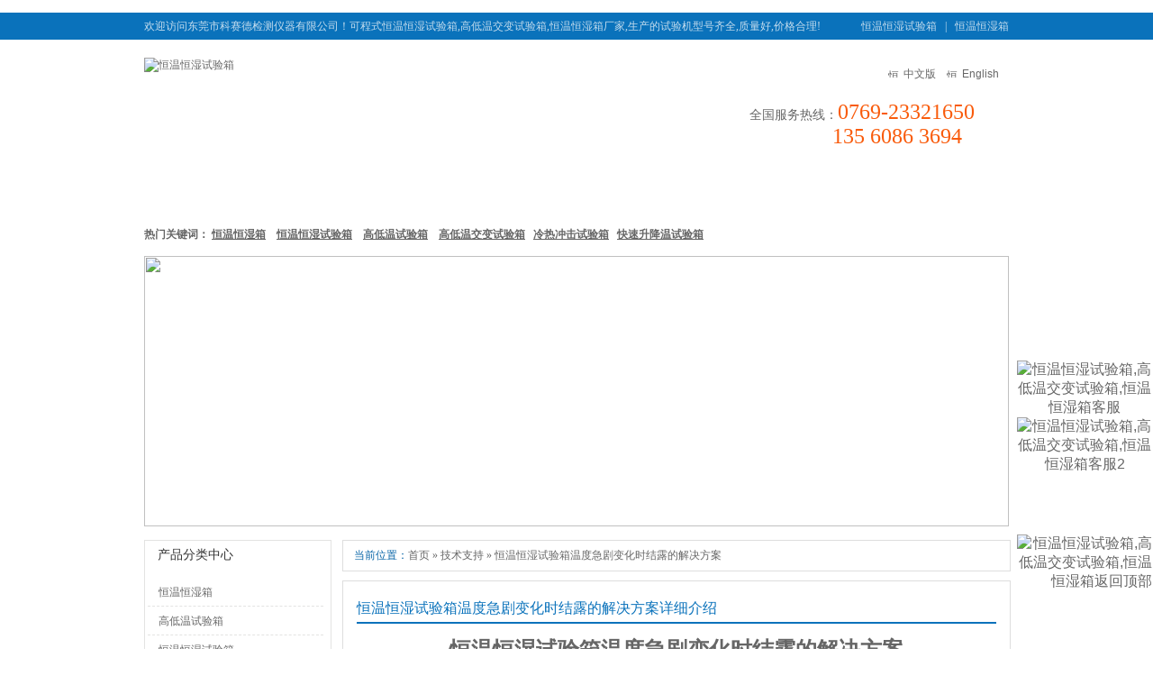

--- FILE ---
content_type: text/html; charset=UTF-8
request_url: https://www.dgksaide.com/jszc/1973.html
body_size: 9436
content:
﻿<!DOCTYPE html PUBLIC "-//W3C//DTD XHTML 1.0 Transitional//EN" "http://www.w3.org/TR/xhtml1/DTD/xhtml1-transitional.dtd">
<html xmlns="http://www.w3.org/1999/xhtml">

<HEAD>


<!-- This site is optimized with the Yoast SEO plugin v2.3.4 - https://yoast.com/wordpress/plugins/seo/ -->
<title>恒温恒湿试验箱温度急剧变化时结露的解决方案</title>
<meta name="description" content="恒温恒湿试验箱等温度试验中，产品凝露现象产生的原因是：环境温度升高时，由于热惯性，产品表面的温度低于环境温度，当湿热的环境空气遇到低于露点的产品表面时，水汽就会凝结在表面形成露滴，科赛德仪器工程师想跟大家讲讲恒温恒湿试验箱温度急剧变化时结露的解决方案。"/>
<meta name="keywords" content="恒温恒湿试验箱"/>
<link rel="canonical" href="https://www.dgksaide.com/jszc/1973.html" />
<meta property="og:locale" content="zh_CN" />
<meta property="og:type" content="article" />
<meta property="og:title" content="恒温恒湿试验箱温度急剧变化时结露的解决方案" />
<meta property="og:description" content="恒温恒湿试验箱等温度试验中，产品凝露现象产生的原因是：环境温度升高时，由于热惯性，产品表面的温度低于环境温度，当湿热的环境空气遇到低于露点的产品表面时，水汽就会凝结在表面形成露滴，科赛德仪器工程师想跟大家讲讲恒温恒湿试验箱温度急剧变化时结露的解决方案。" />
<meta property="og:url" content="https://www.dgksaide.com/jszc/1973.html" />
<meta property="og:site_name" content="东莞市科赛德检测仪器有限公司" />
<meta property="article:tag" content="可编程恒温恒湿试验箱" />
<meta property="article:tag" content="台式恒温恒湿试验箱" />
<meta property="article:tag" content="恒温恒湿试验机" />
<meta property="article:tag" content="恒温恒湿试验箱" />
<meta property="article:section" content="技术支持" />
<meta property="article:published_time" content="2020-05-13T17:49:49+00:00" />
<meta property="article:modified_time" content="2020-05-13T17:50:14+00:00" />
<meta property="og:updated_time" content="2020-05-13T17:50:14+00:00" />
<meta name="twitter:card" content="summary"/>
<meta name="twitter:description" content="恒温恒湿试验箱等温度试验中，产品凝露现象产生的原因是：环境温度升高时，由于热惯性，产品表面的温度低于环境温度，当湿热的环境空气遇到低于露点的产品表面时，水汽就会凝结在表面形成露滴，科赛德仪器工程师想跟大家讲讲恒温恒湿试验箱温度急剧变化时结露的解决方案。"/>
<meta name="twitter:title" content="恒温恒湿试验箱温度急剧变化时结露的解决方案"/>
<meta name="twitter:domain" content="东莞市科赛德检测仪器有限公司"/>
<!-- / Yoast SEO plugin. -->

<link rel='dns-prefetch' href='//s.w.org' />
		<script type="text/javascript">
			window._wpemojiSettings = {"baseUrl":"https:\/\/s.w.org\/images\/core\/emoji\/2\/72x72\/","ext":".png","svgUrl":"https:\/\/s.w.org\/images\/core\/emoji\/2\/svg\/","svgExt":".svg","source":{"concatemoji":"https:\/\/www.dgksaide.com\/wp-includes\/js\/wp-emoji-release.min.js?ver=4.6.29"}};
			!function(e,o,t){var a,n,r;function i(e){var t=o.createElement("script");t.src=e,t.type="text/javascript",o.getElementsByTagName("head")[0].appendChild(t)}for(r=Array("simple","flag","unicode8","diversity","unicode9"),t.supports={everything:!0,everythingExceptFlag:!0},n=0;n<r.length;n++)t.supports[r[n]]=function(e){var t,a,n=o.createElement("canvas"),r=n.getContext&&n.getContext("2d"),i=String.fromCharCode;if(!r||!r.fillText)return!1;switch(r.textBaseline="top",r.font="600 32px Arial",e){case"flag":return(r.fillText(i(55356,56806,55356,56826),0,0),n.toDataURL().length<3e3)?!1:(r.clearRect(0,0,n.width,n.height),r.fillText(i(55356,57331,65039,8205,55356,57096),0,0),a=n.toDataURL(),r.clearRect(0,0,n.width,n.height),r.fillText(i(55356,57331,55356,57096),0,0),a!==n.toDataURL());case"diversity":return r.fillText(i(55356,57221),0,0),a=(t=r.getImageData(16,16,1,1).data)[0]+","+t[1]+","+t[2]+","+t[3],r.fillText(i(55356,57221,55356,57343),0,0),a!=(t=r.getImageData(16,16,1,1).data)[0]+","+t[1]+","+t[2]+","+t[3];case"simple":return r.fillText(i(55357,56835),0,0),0!==r.getImageData(16,16,1,1).data[0];case"unicode8":return r.fillText(i(55356,57135),0,0),0!==r.getImageData(16,16,1,1).data[0];case"unicode9":return r.fillText(i(55358,56631),0,0),0!==r.getImageData(16,16,1,1).data[0]}return!1}(r[n]),t.supports.everything=t.supports.everything&&t.supports[r[n]],"flag"!==r[n]&&(t.supports.everythingExceptFlag=t.supports.everythingExceptFlag&&t.supports[r[n]]);t.supports.everythingExceptFlag=t.supports.everythingExceptFlag&&!t.supports.flag,t.DOMReady=!1,t.readyCallback=function(){t.DOMReady=!0},t.supports.everything||(a=function(){t.readyCallback()},o.addEventListener?(o.addEventListener("DOMContentLoaded",a,!1),e.addEventListener("load",a,!1)):(e.attachEvent("onload",a),o.attachEvent("onreadystatechange",function(){"complete"===o.readyState&&t.readyCallback()})),(a=t.source||{}).concatemoji?i(a.concatemoji):a.wpemoji&&a.twemoji&&(i(a.twemoji),i(a.wpemoji)))}(window,document,window._wpemojiSettings);
		</script>
		<style type="text/css">
img.wp-smiley,
img.emoji {
	display: inline !important;
	border: none !important;
	box-shadow: none !important;
	height: 1em !important;
	width: 1em !important;
	margin: 0 .07em !important;
	vertical-align: -0.1em !important;
	background: none !important;
	padding: 0 !important;
}
</style>
<link rel='stylesheet' id='wp-pagenavi-css'  href='https://www.dgksaide.com/wp-content/plugins/wp-pagenavi/pagenavi-css.css?ver=2.70' type='text/css' media='all' />
<link rel='https://api.w.org/' href='https://www.dgksaide.com/wp-json/' />
<meta name="generator" content="WordPress 4.6.29" />
<link rel="alternate" type="application/json+oembed" href="https://www.dgksaide.com/wp-json/oembed/1.0/embed?url=https%3A%2F%2Fwww.dgksaide.com%2Fjszc%2F1973.html" />
<link rel="alternate" type="text/xml+oembed" href="https://www.dgksaide.com/wp-json/oembed/1.0/embed?url=https%3A%2F%2Fwww.dgksaide.com%2Fjszc%2F1973.html&#038;format=xml" />

<META content="IE=11.0000" 

http-equiv="X-UA-Compatible"> 

<meta http-equiv="Content-Type" content="text/html; charset=UTF-8" />     <LINK 

href="https://www.dgksaide.com/wp-content/themes/dgksaide/style.css" rel="stylesheet" type="text/css">


<META name="GENERATOR" content="MSHTML 11.00.9600.18212">


</HEAD> 



<BODY id="mainbody" style="behavior: url(/Content/Back/Css/csshover.htc);" 

scroll-x="no">

<DIV class="head_bj">

<DIV class="head_zi"><SPAN><A 

href="https://www.dgksaide.com">恒温恒湿试验箱</A>&nbsp; &nbsp;| 

&nbsp;&nbsp;<A href="https://www.dgksaide.com">恒温恒湿箱</A>         </SPAN>        

欢迎访问东莞市科赛德检测仪器有限公司！可程式恒温恒湿试验箱,高低温交变试验箱,恒温恒湿箱厂家,生产的试验机型号齐全,质量好,价格合理!     </DIV></DIV>

<DIV class="top">

<DIV class="logo"><a href="https://www.dgksaide.com"><IMG alt="恒温恒湿试验箱" src="https://www.dgksaide.com/wp-content/themes/dgksaide/images/8ffbf5d2-7383-a4bd-569c-45b20dcdb4d3.jpg"></a>

</DIV>

<DIV class="top_right">

<DIV class="banben"><IMG alt="恒温恒湿试验箱中文版" width="14" height="10" src="https://www.dgksaide.com/wp-content/themes/dgksaide/images/d552326f-0b31-8080-0ac7-6a1fc4f15df2.jpg"> 

<A href="https://www.dgksaide.com" rel="nofollow">中文版</A>&nbsp;&nbsp;&nbsp; <IMG width="14" 

height="10" alt="恒温恒湿试验箱英文版" src="https://www.dgksaide.com/wp-content/themes/dgksaide/images/8d2b3241-0d24-2a96-7e29-b744392b4559.jpg"> <A href="https://www.dgksaide.com" 

target="_blank" rel="nofollow">English</A> 	</DIV>

<DIV class="rexian">全国服务热线：<SPAN>0769-23321650</SPAN> &nbsp;&nbsp;&nbsp;&nbsp;&nbsp;&nbsp;&nbsp;&nbsp;&nbsp;&nbsp;&nbsp;&nbsp;&nbsp;&nbsp;&nbsp;&nbsp;&nbsp;&nbsp;&nbsp;&nbsp;&nbsp;&nbsp;	<SPAN>135&nbsp;6086&nbsp;3694</SPAN> </DIV></DIV>

<DIV class="clear"></DIV></DIV>

<DIV class="nav">

<UL>

  <LI><A href="https://www.dgksaide.com">科赛德首页</A></LI>	 

  <LI><A href="https://www.dgksaide.com/hwhsx/">恒温恒湿箱<SPAN style="color: rgb(204, 51, 229);"></SPAN></A></LI>

  <LI><A href="https://www.dgksaide.com/hwhssyx/">恒温恒湿试验箱</A></LI>	 

  <LI><A href="https://www.dgksaide.com/gdwsyx/">高低温试验箱</A></LI>	

   

  <LI><A>产品中心</A>

  <UL class="erji">

    <LI><IMG width="5" height="5" src="https://www.dgksaide.com/wp-content/themes/dgksaide/images/jiahao_09.png"></LI>

    			 

    <LI><IMG width="5" height="5" src="https://www.dgksaide.com/wp-content/themes/dgksaide/images/jiahao_09.png"><A href="https://www.dgksaide.com/gdwsyx/">高低温试验箱</A></LI>

    			 

    <LI><IMG width="5" height="5" src="https://www.dgksaide.com/wp-content/themes/dgksaide/images/jiahao_09.png"><A href="https://www.dgksaide.com/hwhssyx/">恒温恒湿试验箱</A></LI>



    <LI><IMG width="5" height="5" src="https://www.dgksaide.com/wp-content/themes/dgksaide/images/jiahao_09.png"><A href="https://www.dgksaide.com/llsyj/">拉力试验机</A></LI>

    			 

    <LI><IMG width="5" height="5" src="https://www.dgksaide.com/wp-content/themes/dgksaide/images/jiahao_09.png"><A href="https://www.dgksaide.com/lrcjsyx/">冷热冲击试验箱</A></LI>



    <LI><IMG width="5" height="5" src="https://www.dgksaide.com/wp-content/themes/dgksaide/images/jiahao_09.png"><A href="https://www.dgksaide.com/gwlhsyx/">高温老化试验箱</A></LI>



    <LI><IMG width="5" height="5" src="https://www.dgksaide.com/wp-content/themes/dgksaide/images/jiahao_09.png"><A href="https://www.dgksaide.com/ywfssyx/">盐雾腐蚀试验箱</A></LI>

    			 

    <LI><IMG width="5" height="5" src="https://www.dgksaide.com/wp-content/themes/dgksaide/images/jiahao_09.png"><A href="https://www.dgksaide.com/zwxlhsyx/">紫外线老化试验箱</A></LI>



    <LI><IMG width="5" height="5" src="https://www.dgksaide.com/wp-content/themes/dgksaide/images/jiahao_09.png"><A href="https://www.dgksaide.com/kswbsyx/">快速温变试验箱</A></LI>
	
	
    <LI><IMG width="5" height="5" src="https://www.dgksaide.com/wp-content/themes/dgksaide/images/jiahao_09.png"><A href="https://www.dgksaide.com/lysyx/">淋雨试验箱</A></LI>



    <LI><IMG width="5" height="5" src="https://www.dgksaide.com/wp-content/themes/dgksaide/images/jiahao_09.png"><A href="https://www.dgksaide.com/cllxsysb/">材料力学试验设备</A></LI>

    			 

    <LI><IMG width="5" height="5" src="https://www.dgksaide.com/wp-content/themes/dgksaide/images/jiahao_09.png"><A href="https://www.dgksaide.com/mnhjsysb/">模拟环境试验设备</A></LI>

    			 

    <LI><IMG width="5" height="5" src="https://www.dgksaide.com/wp-content/themes/dgksaide/images/jiahao_09.png"><A href="https://www.dgksaide.com/dcaqjcsb/">电池安全检测设备</A></LI>

    			 

    <LI><IMG width="5" height="5" src="https://www.dgksaide.com/wp-content/themes/dgksaide/images/jiahao_09.png"><A href="https://www.dgksaide.com/bzzpjcsb/">包装纸品检测设备</A></LI>

    			 

    <LI><IMG width="5" height="5" src="https://www.dgksaide.com/wp-content/themes/dgksaide/images/jiahao_09.png"><A href="https://www.dgksaide.com/xjsljcsb/">橡胶塑料检测设备<SPAN 

    style="color: rgb(204, 51, 229);"></SPAN></A></LI>			 

    <LI><IMG width="5" height="5" src="https://www.dgksaide.com/wp-content/themes/dgksaide/images/jiahao_09.png"><A href="https://www.dgksaide.com/dxdljcsb/">电线电缆检测设备</A></LI>

    			 

    <LI><IMG width="5" height="5" src="https://www.dgksaide.com/wp-content/themes/dgksaide/images/jiahao_09.png"><A href="https://www.dgksaide.com/sjdqjcsb/">手机电器检测设备</A></LI>

	  </UL>

  <UL class="erji">

    <LI><IMG width="5" height="5" src="https://www.dgksaide.com/wp-content/themes/dgksaide/images/jiahao_09.png"><A href="https://www.dgksaide.com/hwhsx/">恒温恒湿箱</A></LI>

	  </UL></LI>	 
	 

  <LI><A href="https://www.dgksaide.com/xwzx/">新闻资讯</A>

  <UL class="erji">


    <LI><IMG width="5" height="5" src="https://www.dgksaide.com/wp-content/themes/dgksaide/images/jiahao_09.png"><A href="https://www.dgksaide.com/hydt/">行业动态</A></LI>  			 

	  </UL></LI>	 

  <LI><A href="https://www.dgksaide.com/jszc/">技术支持</A></LI>	 

    <LI><A href="https://www.dgksaide.com/gywm" rel="nofollow">关于我们</A>

  <UL class="erji">

    <LI><IMG width="5" height="5" src="https://www.dgksaide.com/wp-content/themes/dgksaide/images/jiahao_09.png"><A href="https://www.dgksaide.com/gywm" rel="nofollow">公司简介</A></LI>
    			 

    <LI><IMG width="5" height="5" src="https://www.dgksaide.com/wp-content/themes/dgksaide/images/jiahao_09.png"><A href="https://www.dgksaide.com/qywh" rel="nofollow">企业文化</A></LI>
    			 

    <LI><IMG width="5" height="5" src="https://www.dgksaide.com/wp-content/themes/dgksaide/images/jiahao_09.png"><A href="https://www.dgksaide.com/shfw" rel="nofollow">售后服务</A></LI>

	  </UL></LI>	

  <LI><A href="https://www.dgksaide.com/lxwm" rel="nofollow">联系我们</A></LI> 

</UL></DIV><DIV>    
<DIV class="sousuo_bao">
<DIV class="sousuo_zi">
<DIV class="ci"><STRONG>热门关键词：</STRONG>       <STRONG><U><A href="http://www.dgksaide.com/hwhsx/125.html" 

target="_blank">恒温恒湿箱</A></U></STRONG>&nbsp; &nbsp; <STRONG><U><A href="http://www.dgksaide.com/hwhssyx/131.html" 

target="_blank">恒温恒湿试验箱</A></U></STRONG>&nbsp;&nbsp;&nbsp; <STRONG><U><A href="http://www.dgksaide.com/gdwsyx/127.html" 

target="_blank">高低温试验箱</A></U></STRONG>&nbsp;&nbsp;&nbsp; <STRONG><U><A href="http://www.dgksaide.com/gdwsyx/134.html" 

target="_blank">高低温交变试验箱</A></U></STRONG> &nbsp;&nbsp;<STRONG><U><A href="http://www.dgksaide.com/lrcjsyx/45.html" 

target="_blank">冷热冲击试验箱</A></U></STRONG> &nbsp; <STRONG><U><A href="http://www.dgksaide.com/kswbsyx/136.html" 

target="_blank">快速升降温试验箱</A></U></STRONG> &nbsp;</DIV>
<DIV class="sousuo_kuai">
<script type="text/javascript">(function(){document.write(unescape('%3Cdiv id="bdcs"%3E%3C/div%3E'));var bdcs = document.createElement('script');bdcs.type = 'text/javascript';bdcs.async = true;bdcs.src = 'http://znsv.baidu.com/customer_search/api/js?sid=15025759553296337968' + '&plate_url=' + encodeURIComponent(window.location.href) + '&t=' + Math.ceil(new Date()/3600000);var s = document.getElementsByTagName('script')[0];s.parentNode.insertBefore(bdcs, s);})();</script>
</DIV>
</DIV>
<DIV class="clear"></DIV></DIV></DIV>
<DIV class="banner1"><IMG width="960" height="300" src="https://www.dgksaide.com/wp-content/themes/dgksaide/images/fd6d1a69-c6b0-8f39-6dbc-64899385b5c3.jpg"> 
    </DIV>
<DIV class="neirong">
﻿<DIV class="left">
<DIV class="lianxi">
<DIV class="lianxi_ti">产品分类中心                 </DIV>
<DIV class="pr_bian">
<UL>
    <LI><A href="https://www.dgksaide.com/hwhsx/">恒温恒湿箱</A></LI>



    <LI><A href="https://www.dgksaide.com/gdwsyx/">高低温试验箱</A></LI>

    			 

    <LI><A href="https://www.dgksaide.com/hwhssyx/">恒温恒湿试验箱</A></LI>



    <LI><A href="https://www.dgksaide.com/llsyj/">拉力试验机</A></LI>

    			 

    <LI><A href="https://www.dgksaide.com/lrcjsyx/">冷热冲击试验箱</A></LI>



    <LI><A href="https://www.dgksaide.com/gwlhsyx/">高温老化试验箱</A></LI>



    <LI><A href="https://www.dgksaide.com/ywfssyx/">盐雾腐蚀试验箱</A></LI>
	
	
    <LI><A href="https://www.dgksaide.com/zwxlhsyx/">紫外线老化试验箱</A></LI>
	
	
    <LI><A href="https://www.dgksaide.com/kswbsyx/">快速温变试验箱</A></LI>
	
	
    <LI><A href="https://www.dgksaide.com/lysyx/">淋雨试验箱</A></LI>

    			 

    <LI><A href="https://www.dgksaide.com/cllxsysb/">材料力学试验设备</A></LI>

    			 

    <LI><A href="https://www.dgksaide.com/mnhjsysb/">模拟环境试验设备</A></LI>

    			 

    <LI><A href="https://www.dgksaide.com/dcaqjcsb/">电池安全检测设备</A></LI>

    			 

    <LI><A href="https://www.dgksaide.com/bzzpjcsb/">包装纸品检测设备</A></LI>

    			 

    <LI><A href="https://www.dgksaide.com/xjsljcsb/">橡胶塑料检测设备</A></LI>			 



    <LI><A href="https://www.dgksaide.com/dxdljcsb/">电线电缆检测设备</A></LI>

    			 

    <LI><A href="https://www.dgksaide.com/sjdqjcsb/">手机电器检测设备</A></LI>

</UL></DIV></DIV>

<DIV class="lianxi">

<DIV class="lianxi_ti">                    联系我们                 </DIV>

<DIV class="lianxi_bian">

<DIV class="lianxi_zi"><IMG width="182" height="93" src="https://www.dgksaide.com/wp-content/themes/dgksaide/images/lianxi_tu2_03.jpg"><BR><STRONG>东莞市科赛德检测仪器有限公司</STRONG> <BR>联系人：朱经理<BR>手机：135&nbsp;6086&nbsp;3694<BR>QQ：1877841747<BR>服务热线：<STRONG><SPAN style="color: rgb(229, 51, 51);">0769-23321650</SPAN></STRONG><BR>联系人：许经理<BR>手机：135&nbsp;6088&nbsp;3017<BR>QQ：1507645519<BR>

地 址：广东省东莞市东城桑园工业区<BR><IMG width="182" height="182" src="https://www.dgksaide.com/wp-content/themes/dgksaide/images/ewm.png"> <BR><div style="text-align:center">扫一扫加微信（朱经理） </div>          

</DIV></DIV></DIV></DIV>

<DIV class="right">
<DIV class="weizhi"><SPAN>当前位置：</SPAN><a href="https://www.dgksaide.com">首页</a> &raquo;
<a href="https://www.dgksaide.com/jszc/">技术支持</a> &raquo; 恒温恒湿试验箱温度急剧变化时结露的解决方案</DIV>
<DIV class="you_bian">
<DIV class="xinxi">

<DIV class="xiangxi_bao">
<DIV class="xiangxi_xian">
<DIV class="prxiangxi_ti">恒温恒湿试验箱温度急剧变化时结露的解决方案详细介绍                   
          </DIV></DIV>
<DIV class="prxiangxi_neirong">
<H1 style="text-align: center;">恒温恒湿试验箱温度急剧变化时结露的解决方案</H1>
<p><a href="https://www.dgksaide.com/" target="_blank"><strong>恒温恒湿试验箱</strong></a>等温度试验中，产品凝露现象产生的原因是：环境温度升高时，由于热惯性，产品表面的温度低于环境温度，当湿热的环境空气遇到低于露点的产品表面时，水汽就会凝结在表面形成露滴，科赛德仪器工程师想跟大家讲讲恒温恒湿试验箱温度急剧变化时结露的解决方案。</p>
<p>在进行温度试验时，根据试验要求有温度急剧变化的情况。在这样的过程中热容量大的部位容易结露。假设某温湿度试验箱进行温度试验，需要在8分钟时间内使恒温恒湿试验箱内的温度从70°C变化到-50°C。<br />
试验条件如下:<br />
试验箱的内容积: 1m3<br />
温度范围: 70°C~-50°C<br />
温度上升时间: 8分钟<br />
温度下降时间: 8分钟<br />
外部空气条件: 25°C、 60%RH<br />
绝对水分量0.01 2kg比容积0.68m3/kg<br />
(1)采用低露点空气的必要性<br />
当恒温恒湿试验箱内的温度进行70°C&#8211;50°C的变化,试验箱内的空气会重复发生膨胀与收缩的现象。变化量与绝对温度成正比。</p>
<p>使温度从70°C下降到-50°C,如果没有外界空气的渗入，箱内的气压就将减小到646mmHg。为了使试验箱内经常保持1大气压(1.03Kg/cm abs),就要有外界空气的渗入，使试验箱内的气压从646mmHg增加到7 60mmHg。</p>
<p>因此，渗入了0.17m 25°C、60%的湿空气，所以箱内的水分也增加了。</p>
<p>由于温度的下降，使箱内的水分增加了3cc, 这使试验箱中处于0°C温度以下的蒸发器结霜。在-50°C的运行中,空气中的大部分水分都在蒸发器上结了霜，箱内空气的绝对湿度很小，也就是说箱内是干燥的。接着，试验箱如果作从50°C上升到70°C的运行，已结成霜的水分就要溶解而变成水蒸气。因此试验箱内空气中的绝对湿度就会上升。温度急剧上升时，试样与试验箱的内部结构材料由于热容不能跟随空气温度的上升而一起变化。因此，由于试验箱内空气温度及与试验箱的内部结构温差的加大,故容易产生结露。<br />
因此在防止试样结露时，为了防止外界空气的渗入，必须向箱内置换低露点空气。<br />
(2)低露点空气的置换<br />
降低箱内空气露点温度的方法有以下几种:将箱内空气置换成低露点空气将箱内空气置换成低露点的干燥氮气。<br />
a低露点空气<br />
可以通过超干燥空气装置制造低露点空气。干燥空气装置能够制造出露点非常低的空气(-40°C、-72*C)。 必须注意的事项是，压缩空气的用量必须是要使用的低露点空气的2倍。例如，要制造100NL/min的低露点空气,必须提供200NL/min的压缩空气。<br />
关于低露点空气的供应量，必须根据以下2点进行确定:<br />
1)为使箱内达到低露点的时间<br />
2)温度下降过程中要防止外界空气渗入<br />
通常，如果是内容积为1m的<strong>恒温恒湿试验箱</strong>，须提供和人员(可靠性主管设计师)的职责必须明确。</p>
 </DIV></DIV>

<FIELDSET><LEGEND>版权信息</LEGEND>转摘或复制<STRONG>恒温恒湿试验箱温度急剧变化时结露的解决方案</STRONG>请遵守"署名-非商业用途"版权协议，恒温恒湿试验箱温度急剧变化时结露的解决方案相关问题请咨询销售人员！ 
</FIELDSET> 

<DIV><STRONG>上一个： </STRONG><a href="https://www.dgksaide.com/dxdljcsb/1968.html" rel="prev">全自动插拔力试验机</a></DIV>
<DIV><STRONG>下一个： </STRONG><a href="https://www.dgksaide.com/xwzx/1976.html" rel="next">贺我司恒温恒湿试验箱进驻德瑞宝公司</a></DIV>

<DIV class="related_products">
<DIV class="related_products_ti">                    相关资讯                 </DIV>
<DIV class="pr_zixun">
<ul>

  <LI><SPAN>2022-07-30</SPAN><IMG width="10" height="5" src="https://www.dgksaide.com/wp-content/themes/dgksaide/images/sanjiao_03.jpg"><A title="沙尘试验箱基本的技术指标要求" 
href="https://www.dgksaide.com/jszc/2185.html" rel="bookmark" target=_blank>沙尘试验箱基本的技术指标要求</A> </LI>




  <LI><SPAN>2022-07-19</SPAN><IMG width="10" height="5" src="https://www.dgksaide.com/wp-content/themes/dgksaide/images/sanjiao_03.jpg"><A title="恒温恒湿试验箱恒温不了的原因" 
href="https://www.dgksaide.com/jszc/2182.html" rel="bookmark" target=_blank>恒温恒湿试验箱恒温不了的原因</A> </LI>




  <LI><SPAN>2022-07-13</SPAN><IMG width="10" height="5" src="https://www.dgksaide.com/wp-content/themes/dgksaide/images/sanjiao_03.jpg"><A title="恒温恒湿试验箱性能与快速温变试验箱性能的区别" 
href="https://www.dgksaide.com/jszc/2176.html" rel="bookmark" target=_blank>恒温恒湿试验箱性能与快速温变试验箱性能的区别</A> </LI>




  <LI><SPAN>2022-07-08</SPAN><IMG width="10" height="5" src="https://www.dgksaide.com/wp-content/themes/dgksaide/images/sanjiao_03.jpg"><A title="恒温恒湿试验箱基本原理及制冷功能" 
href="https://www.dgksaide.com/jszc/2170.html" rel="bookmark" target=_blank>恒温恒湿试验箱基本原理及制冷功能</A> </LI>




  <LI><SPAN>2021-04-01</SPAN><IMG width="10" height="5" src="https://www.dgksaide.com/wp-content/themes/dgksaide/images/sanjiao_03.jpg"><A title="恒温恒湿实验箱水管出现水垢要如何解决？" 
href="https://www.dgksaide.com/jszc/2161.html" rel="bookmark" target=_blank>恒温恒湿实验箱水管出现水垢要如何解决？</A> </LI>




  <LI><SPAN>2021-03-26</SPAN><IMG width="10" height="5" src="https://www.dgksaide.com/wp-content/themes/dgksaide/images/sanjiao_03.jpg"><A title="恒温恒湿试验箱的空气循环系统介绍" 
href="https://www.dgksaide.com/jszc/2157.html" rel="bookmark" target=_blank>恒温恒湿试验箱的空气循环系统介绍</A> </LI>



</ul>
<DIV class="clear"></DIV></DIV></DIV>
<DIV class="related_products">
<DIV class="related_products_ti">                    推荐文章                 </DIV>
<DIV class="pr_zixun">
<ul>
  <LI><SPAN>2022-08-09</SPAN><IMG width="10" height="5" src="https://www.dgksaide.com/wp-content/themes/dgksaide/images/sanjiao_03.jpg"><A title="怎样调整恒温恒湿试验箱的制冷量" 
href="https://www.dgksaide.com/cjwt/2190.html" rel="bookmark" target=_blank>怎样调整恒温恒湿试验箱的制冷量</A> </LI>

    <LI><SPAN>2022-08-08</SPAN><IMG width="10" height="5" src="https://www.dgksaide.com/wp-content/themes/dgksaide/images/sanjiao_03.jpg"><A title="恒温恒湿试验箱电磁阀发烫怎么解决" 
href="https://www.dgksaide.com/cjwt/2188.html" rel="bookmark" target=_blank>恒温恒湿试验箱电磁阀发烫怎么解决</A> </LI>

    <LI><SPAN>2022-07-30</SPAN><IMG width="10" height="5" src="https://www.dgksaide.com/wp-content/themes/dgksaide/images/sanjiao_03.jpg"><A title="沙尘试验箱基本的技术指标要求" 
href="https://www.dgksaide.com/jszc/2185.html" rel="bookmark" target=_blank>沙尘试验箱基本的技术指标要求</A> </LI>

    <LI><SPAN>2022-07-19</SPAN><IMG width="10" height="5" src="https://www.dgksaide.com/wp-content/themes/dgksaide/images/sanjiao_03.jpg"><A title="恒温恒湿试验箱恒温不了的原因" 
href="https://www.dgksaide.com/jszc/2182.html" rel="bookmark" target=_blank>恒温恒湿试验箱恒温不了的原因</A> </LI>

    <LI><SPAN>2022-07-18</SPAN><IMG width="10" height="5" src="https://www.dgksaide.com/wp-content/themes/dgksaide/images/sanjiao_03.jpg"><A title="恒温恒湿试验箱怎么可以节能" 
href="https://www.dgksaide.com/cjwt/2179.html" rel="bookmark" target=_blank>恒温恒湿试验箱怎么可以节能</A> </LI>

    <LI><SPAN>2022-07-13</SPAN><IMG width="10" height="5" src="https://www.dgksaide.com/wp-content/themes/dgksaide/images/sanjiao_03.jpg"><A title="恒温恒湿试验箱性能与快速温变试验箱性能的区别" 
href="https://www.dgksaide.com/jszc/2176.html" rel="bookmark" target=_blank>恒温恒湿试验箱性能与快速温变试验箱性能的区别</A> </LI>

  </ul>

<DIV class="clear"></DIV></DIV></DIV>
</DIV></DIV></DIV>
<DIV class="clear"></DIV></DIV>

<DIV class="shili">
<DIV class="shili_bao">
<DIV class="shili_ti">
供应产品                 </DIV>
<DIV class="shili_tu">
<UL>
  <LI><div class="thumbnail_t">
	</div>
<!-- 截图 -->
<div class="thumbnail">
<a href="https://www.dgksaide.com/xjsljcsb/2233.html" rel="bookmark" title="悬臂梁冲击试验机">
<img class="aimg" src="https://www.dgksaide.com/wp-content/uploads/2025/08/悬臂梁冲击试验机-450x450.jpg" width="196px" height="196px" alt="悬臂梁冲击试验机"/>
</a>
</div> 
          <A href="https://www.dgksaide.com/xjsljcsb/2233.html">            
  悬臂梁冲击试验机           </A></LI>
</UL>
  <UL>
  <LI><div class="thumbnail_t">
	</div>
<!-- 截图 -->
<div class="thumbnail">
<a href="https://www.dgksaide.com/mnhjsysb/2229.html" rel="bookmark" title="电池热失控试验机">
<img class="aimg" src="https://www.dgksaide.com/wp-content/uploads/2025/08/电池热失控试验机-450x450.jpg" width="196px" height="196px" alt="电池热失控试验机"/>
</a>
</div> 
          <A href="https://www.dgksaide.com/mnhjsysb/2229.html">            
  电池热失控试验机           </A></LI>
</UL>
  <UL>
  <LI><div class="thumbnail_t">
	</div>
<!-- 截图 -->
<div class="thumbnail">
<a href="https://www.dgksaide.com/mnhjsysb/2225.html" rel="bookmark" title="臭氧老化试验箱">
<img class="aimg" src="https://www.dgksaide.com/wp-content/uploads/2025/08/正面-1-304x450.jpg" width="196px" height="196px" alt="臭氧老化试验箱"/>
</a>
</div> 
          <A href="https://www.dgksaide.com/mnhjsysb/2225.html">            
  臭氧老化试验箱           </A></LI>
</UL>
  <UL>
  <LI><div class="thumbnail_t">
	</div>
<!-- 截图 -->
<div class="thumbnail">
<a href="https://www.dgksaide.com/ywfssyx/2222.html" rel="bookmark" title="盐雾腐蚀试验箱">
<img class="aimg" src="https://www.dgksaide.com/wp-content/uploads/2025/08/未标题-1-450x378.jpg" width="196px" height="196px" alt="盐雾腐蚀试验箱"/>
</a>
</div> 
          <A href="https://www.dgksaide.com/ywfssyx/2222.html">            
  盐雾腐蚀试验箱           </A></LI>
</UL>
  
</DIV></DIV></DIV>





 </DIV>
﻿<DIV class="bottom">
<DIV class="bottom_zi">
<DIV class="lianjie">
<DIV class="lianjie_ti"><IMG width="79" height="40" alt="恒温恒湿试验箱,高低温交变试验箱,恒温恒湿箱友情链接" src="https://www.dgksaide.com/wp-content/themes/dgksaide/images/lianjie_03.jpg">
  </DIV>
<DIV class="lianjie_zi"></DIV></DIV>
<DIV class="bottomzi_bao">
<DIV class="dibu_nav"><A 
href="https://www.dgksaide.com/gywm" rel="nofollow">关于科赛德</A>|<A 
href="https://www.dgksaide.com/hwhsx/">恒温恒湿箱</A>|<A 
href="https://www.dgksaide.com/hwhssyx/">恒温恒湿试验箱</A>|<A 
href="https://www.dgksaide.com/gdwsyx/">高低温试验箱</A>|<A 
href="https://www.dgksaide.com/hydt/">行业动态</A>|<A 
href="https://www.dgksaide.com/jszc/">技术支持</A>|<A 
href="https://www.dgksaide.com/xwzx/">新闻资讯</A>| 
<A href="https://www.dgksaide.com/lxwm" rel="nofollow">联系我们</A>&nbsp;    
</DIV>
 
<DIV class="banquan">东莞市科赛德检测仪器有限公司 <BR>备案号：<A href="https://beian.miit.gov.cn/" 
target="_blank" rel="nofollow">粤ICP备15063310号</A>&nbsp;<A href="https://www.dgksaide.com/sitemap.xml" 
target="_blank">网站地图</A> <BR>售前咨询：0769-23321650 服务热线：135-6086-3694 
<BR>地址：东莞市东城桑园工业区<BR><BR>


<DIV style="text-align: center;">
主营产品: <A title="恒温恒湿箱" 
href="https://www.dgksaide.com" 
target="_blank"><STRONG>恒温恒湿箱</STRONG></A> <A title="恒温恒湿试验箱" href="https://www.dgksaide.com" 
target="_blank"><STRONG>恒温恒湿试验箱</STRONG></A> <A title="高低温交变试验箱" href="https://www.dgksaide.com" 
target="_blank"><STRONG>高低温交变试验箱</STRONG></A> <A title="高低温试验箱" href="https://www.dgksaide.com" 
target="_blank"><STRONG>高低温试验箱</STRONG></A> 	欢迎来电咨询！
</DIV></DIV>
<IMG alt="恒温恒湿试验箱,高低温交变试验箱,恒温恒湿箱微信客服" src="https://www.dgksaide.com/wp-content/themes/dgksaide/images/ewm.jpg">
<DIV class="clear"></DIV></DIV></DIV></DIV>
<script type='text/javascript' src='https://www.dgksaide.com/wp-includes/js/wp-embed.min.js?ver=4.6.29'></script>





<SCRIPT src="https://www.dgksaide.com/wp-content/themes/dgksaide/js/jquery-1.4.1.min.js" type="text/javascript"></SCRIPT>

     

<SCRIPT src="https://www.dgksaide.com/wp-content/themes/dgksaide/js/Main.js" type="text/javascript"></SCRIPT>

   

<SCRIPT src="https://www.dgksaide.com/wp-content/themes/dgksaide/js/Banner.js" type="text/javascript"></SCRIPT>

     

<SCRIPT type="text/javascript">

        setTimeout(function () {

            $(function () {

                $("#KinSlideshow").KinSlideshow({

                    moveStyle: "right",

                    intervalTime: 8,

                    mouseEvent: "mouseover",

                    isHasTitleFont: false,

                    isHasTitleBar: false,

                    titleFont: { TitleFont_size: 14, TitleFont_color: "#fff" }

                });

            })

        }, 1);

        $(function () {

            $(".QieHuanInfos ul li a").each(function (index) {

                var TheIndex = index;

                $(this).mouseover(function () {

                    DoSelect_2(TheIndex);

                });

            });

            function DoSelect_2(CurrentIndex) {

                $(".QieHuanInfos ul li a").each(function (index) {

                    var $TheContentItemUL = $(".BottomInfo").get(index);

                    var $CurrentItem = $(".QieHuanInfos ul li a").get(index);



                    if (CurrentIndex == index) {

                        $($TheContentItemUL).show(1);

                        $($CurrentItem).addClass("xinwen_tiSelected").css("color", "#0a72bb");



                    } else {

                        $($TheContentItemUL).hide(1);

                        $($CurrentItem).removeClass("xinwen_tiSelected").css("color", "#666666");

                    }

                });

            }

            DoSelect_2(0);

        });

        Ins = false;

        $(document).ready(function () {

            function DY_scrolls(wrapers, prevs, nexts, imgs, speeds, ors) {

                var wrapers = $(wrapers);

                var prevs = $(prevs);

                var nexts = $(nexts);

                var imgs = $(imgs).find('ul');

                var ws = imgs.find('li').outerWidth(true);

                var ss = speeds;

                nexts.click(function () {

                    imgs.animate({ 'margin-left': -ws }, function () {

                        imgs.find('li').eq(0).appendTo(imgs);

                        imgs.css({ 'margin-left': 0 });

                    });

                });

                prevs.click(function () {

                    imgs.find('li:last').prependTo(imgs);

                    imgs.css({ 'margin-left': -ws });

                    imgs.animate({ 'margin-left': 0 });

                });

                ors = !Ins;

                if (ors == true) {

                    ads = setInterval(function () { nexts.click(); }, ss * 1000);

                    wrapers.hover(function () { clearInterval(ads); }, function () { ads = setInterval(function () { nexts.click(); }, ss * 1000); });



                }

            }

            DY_scrolls('.img-scrolls', '.prevs', '.nexts', '.img-lists', 2, true); // true为自动播放，不加此参数或false就默认不自动

        });

    </SCRIPT>
	<DIV id=divStayTopRight 

style="HEIGHT: 387px; WIDTH: 150px; BACKGROUND: url(https://www.dgksaide.com/wp-content/themes/dgksaide/images/qq.jpg) no-repeat center top; POSITION: absolute; Z-INDEX: 99991" 

name="divStayTopRight">

<TABLE cellSpacing=0 cellPadding=0 width=150 border=0>

  <TBODY>

  <TR>

    <TD height=180 align=right><A onclick=CloseQQ() 

      style="CURSOR: pointer; HEIGHT: 26px; WIDTH: 50px; DISPLAY: block; LINE-HEIGHT: 26px" 

      coords=91,16,12 shape=circle rel=nofollow>&nbsp;&nbsp;</A></TD></TR>

  <TR>

    <TD height=35 align=center><A 

      href="http://wpa.qq.com/msgrd?v=3&amp;site=科赛德仪器&amp;menu=yes&amp;uin=1877841747" 

      rel=nofollow target=_blank><IMG alt="恒温恒湿试验箱,高低温交变试验箱,恒温恒湿箱客服" 

src="https://www.dgksaide.com/wp-content/themes/dgksaide/images/qq1.jpg"></A></TD></TR>

  <TR>

    <TD height=35 align=center><A 

      href="http://wpa.qq.com/msgrd?v=3&amp;site=科赛德仪器&amp;menu=yes&amp;uin=1507645519" 

      rel=nofollow target=_blank><IMG alt="恒温恒湿试验箱,高低温交变试验箱,恒温恒湿箱客服2" 

src="https://www.dgksaide.com/wp-content/themes/dgksaide/images/qq1.jpg"></A></TD></TR>

  <TR>

    <TD height=67 align=right></TD></TR>

  <TR>

    <TD height=40 align=right><A href="https://www.dgksaide.com/#top" 

      rel=nofollow target=_self><IMG class=ding alt="恒温恒湿试验箱,高低温交变试验箱,恒温恒湿箱返回顶部"

      src="https://www.dgksaide.com/wp-content/themes/dgksaide/images/top.gif"></A></TD></TR></TBODY></TABLE></DIV>
	  <SCRIPT type=text/javascript src="https://www.dgksaide.com/wp-content/themes/dgksaide/js/qq.js"></SCRIPT>
<script>
var _hmt = _hmt || [];
(function() {
  var hm = document.createElement("script");
  hm.src = "https://hm.baidu.com/hm.js?425046d5fe0274299a8693735665c913";
  var s = document.getElementsByTagName("script")[0]; 
  s.parentNode.insertBefore(hm, s);
})();
</script>


<script>window._bd_share_config={"common":{"bdSnsKey":{},"bdText":"","bdMini":"2","bdMiniList":false,"bdPic":"","bdStyle":"0","bdSize":"16"},"slide":{"type":"slide","bdImg":"2","bdPos":"left","bdTop":"100"}};with(document)0[(getElementsByTagName('head')[0]||body).appendChild(createElement('script')).src='http://bdimg.share.baidu.com/static/api/js/share.js?v=89860593.js?cdnversion='+~(-new Date()/36e5)];</script>
	<!--禁止-->
<script type="text/Javascript">
<!--
document.oncontextmenu=function(e){return false;};
document.onselectstart=function(e){return false;};
//-->
</script>
<style>
body{
-moz-user-select:none;
}
</style>
<SCRIPT LANGUAGE=javascript><!--
if (top.location != self.location)top.location=self.location;
// --></SCRIPT>
<noscript><iframe src=*.html></iframe></noscript>
<!--自动提交-->
<script>
(function(){
    var bp = document.createElement('script');
    var curProtocol = window.location.protocol.split(':')[0];
    if (curProtocol === 'https') {
        bp.src = 'https://zz.bdstatic.com/linksubmit/push.js';
    }
    else {
        bp.src = 'http://push.zhanzhang.baidu.com/push.js';
    }
    var s = document.getElementsByTagName("script")[0];
    s.parentNode.insertBefore(bp, s);
})();
</script>
 </BODY></HTML>


--- FILE ---
content_type: text/css
request_url: https://www.dgksaide.com/wp-content/themes/dgksaide/style.css
body_size: 3623
content:
/*
Theme Name: ���º�ʪ��   
Theme URI: http://www.dgksaide.com
Description:���Ǻ��º�ʪ����ҵ����
Author: ���º�ʪ��
Author URI: http://www.dgksaide.com
Version: 1.0 
Tags: ���º�ʪ������,�ߵ��½���������,���º�ʪ��,���º�ʪ�䳧��
*/
body {
	margin: 0px; padding: 0px; color: rgb(102, 102, 102); font-family: Arial; font-size: 12px;
}
div {
	margin: 0px; padding: 0px; list-style-type: none;
}
li {
	margin: 0px; padding: 0px; list-style-type: none;
}
ul {
	margin: 0px; padding: 0px; list-style-type: none;
}
dl {
	margin: 0px; padding: 0px; list-style-type: none;
}
dt {
	margin: 0px; padding: 0px; list-style-type: none;
}
dd {
	margin: 0px; padding: 0px; list-style-type: none;
}
a {
	color: rgb(102, 102, 102); text-decoration: none;
}
a:hover {
	color: rgb(248, 93, 11);
}
img {
	border: currentColor; border-image: none;
}
.clear {
	clear: both;
}
.head_bj {
	width: 100%; height: 30px; background-color: rgb(10, 114, 187);
}
.head_zi {
	margin: 0px auto; width: 960px; color: rgb(197, 221, 238); line-height: 30px; font-family: "΢���ź�";
}
.head_zi span {
	float: right;
}
.head_zi a {
	color: rgb(197, 221, 238); text-decoration: none;
}
.head_zi a:hover {
	color: rgb(217, 215, 37);
}
.top {
	margin: 20px auto 0px; width: 960px;
}
.logo {
	float: left;
}
.top_right {
	width: 288px; margin-top: 10px; float: right;
}
.banben {
	width: 134px; float: right;
}
.rexian {
	width: 288px; font-family: "΢���ź�"; font-size: 14px; margin-top: 20px; float: right;
}
.rexian span {
	color: rgb(249, 91, 11); font-size: 24px;
}
.nav {
	width: 100%; height: 49px; font-family: "΢���ź�"; font-size: 14px; margin-top: 20px; background-image: url("images/nav_07.jpg");
}
.nav ul {
	margin: 0px auto; width: 960px;
}
.nav ul li {
	background-position: right; margin: 0px 6px 0px 0px; height: 49px; text-align: center; color: rgb(255, 255, 255); line-height: 48px; float: left; display: inline; position: relative; z-index: 9999; background-image: url("images/xian_07.jpg"); background-repeat: no-repeat;
}
.nav a {
	color: rgb(255, 255, 255); padding-right: 18px; padding-left: 15px; display: block;
}
.nav a:hover {
	height: 49px; color: rgb(255, 240, 0); background-image: url("images/xiaoguo_07.jpg");
}
.nav li:hover ul.erji {
	display: block;
}
.nav li ul {
	left: 0px; top: 49px; width: 210px; display: none; position: absolute; background-color: rgb(31, 137, 211);
}
.nav li ul li {
	width: 230px; height: 17px; text-align: left; line-height: 23px; padding-bottom: 15px; font-size: 11px; font-weight: normal; border-bottom-color: rgb(92, 160, 208); border-bottom-width: 1px; border-bottom-style: solid; float: left; position: relative; z-index: 9999; background-image: none; background-color: rgb(31, 137, 211);
}
.nav li ul li img {
	margin: 15px 10px 0px 17px; float: left;
}
.nav li ul li a {
	color: rgb(255, 255, 255); padding-top: 5px; padding-left: 15px; display: block;
}
.nav li ul li a:hover {
	height: 28px; color: rgb(201, 229, 248); background-image: none;
}
.bottom {
	width: 100%; height: 327px; clear: both; margin-top: 5px; background-color: rgb(5, 99, 166);
}
.bottom_zi {
	margin: 0px auto; width: 960px; color: rgb(213, 228, 238); padding-top: 35px; font-family: "΢���ź�";
}
.lianjie {
	width: 960px;
}
.lianjie_ti {
	width: 960px;
}
.lianjie_zi {
	width: 960px; line-height: 24px; padding-top: 10px;
}
.bottom_zi a {
	color: rgb(213, 228, 238); text-decoration: none;
}
.bottom_zi a:hover {
	color: rgb(217, 215, 37);
}
.bottomzi_bao {
	width: 960px; padding-top: 20px;
}
.dibu_nav {
	width: 550px; height: 20px; line-height: 1px; border-bottom-color: rgb(92, 153, 197); border-bottom-width: 1px; border-bottom-style: solid; float: left;
}
.banquan {
	width: 350px; line-height: 24px; float: right;
}
.erweima {
	left: 30px; width: 113px; height: 147px; bottom: 40px; display: inline; position: fixed;
}
.erweima a:hover {
	display: block; background-color: rgb(238, 238, 238);
}
/*banner��ʽ*/
.Main {
	margin: 0px auto; width: 100%; height: 403px; position: relative; min-width: 1000px;
}
.SrollBar {
	left: 0px; width: 100%; height: 70px; bottom: 160px; display: none; position: absolute;
}
.CenterDiv {
	margin: 0px auto; width: 100%; height: 70px;
}
.Display {
	width: 100%; height: 403px; overflow: hidden;
}
.Display li {
	width: 100%; height: 403px; display: none;
}
.InnerDiv {
	background-position: center; width: 100%; height: 403px; background-repeat: no-repeat;
}
.ToLeft {
	width: 42px; height: 70px; float: left; cursor: pointer; background-image: url("Images/01_08.png");
}
.ToLeft:hover {
	background-image: url("Images/02_08.png");
}
.ToRight {
	width: 42px; height: 70px; float: right; cursor: pointer; background-image: url("Images/01_10.png");
}
.ToRight:hover {
	background-image: url("Images/02_10.png");
}
.Main:hover .SrollBar {
	display: block;
}
/*index��ʽ*/
.banner {
	background: url("images/banner_02.jpg") center 0px; height: 421px; min-width: 1000px;
}
.sousuo_bao {
	margin: 5px auto 0px; width: 960px; height: 45px;
}
.sousuo_zi {
	margin: 0px auto; width: 960px; padding-top: 8px;
}
.ci {
	width: 720px; padding-top: 5px; float: left;
}
.sousuo_kuai {
	width: 240px; float: right;
}
.sousuo {
	width: 186px; height: 24px; float: left; background-image: url("images/sousuo_05.jpg");
}
.biaodan {
	margin: 3px 0px 0px 10px; border: currentColor; border-image: none; width: 170px; color: rgb(102, 102, 102);
}
.sousuo_anniu {
	float: right;
}
.xian {
	width: 100%; height: 20px; border-top-color: rgb(232, 232, 232); border-top-width: 1px; border-top-style: solid;
}
.yiqu {
	margin: 0px auto; width: 960px;
}
.fenlei {
	width: 226px; height: 590px; float: left; background-color: rgb(10, 114, 187);
}
.fenlei_ti {
	width: 226px; height: 50px; text-align: center; color: rgb(255, 255, 255); line-height: 35px; font-family: "΢���ź�"; font-size: 20px; background-image: url("images/fenlei_05.jpg");
}
.leibie {
	margin: 0px auto; width: 222px; height: 530px; font-family: "΢���ź�"; background-color: rgb(255, 255, 255);
}
.leibie ul {
	margin: 0px auto; width: 205px; padding-top: 10px;
}
.leibie ul li {
	width: 205px; line-height: 30px;
}
.leibie ul li img {
	margin: 10px 10px 0px 0px; float: left;
}
.chanping {
	width: 718px; float: right;
}
.pr_ti {
	width: 718px; height: 31px; text-indent: 1em; font-family: "΢���ź�"; font-size: 14px; background-image: url("images/pr_ti_05.jpg");
}
.more {
	margin: 8px 20px 0px 0px; width: 70px; float: right;
}
.pr_tu {
	width: 718px; overflow: hidden;
}
.pr_tu ul {
	width: 750px;
}
.pr_tu li {
	margin: 15px 11px 30px 0px; width: 232px; height: 214px; font-family: "΢���ź�"; float: left; background-image: url("images/pr_bj_05.jpg");
}
.aimg {
	padding: 9px 0px 0px 7px; float: left;
}
.mingcheng {
	width: 232px; text-align: center; padding-top: 15px; font-size: 13px; float: left;
}
.jianzheng {
	margin: 30px auto 0px; width: 960px;
}
.jianzheng_ti {
	width: 960px; height: 40px; border-top-color: rgb(76, 152, 205); border-bottom-color: rgb(76, 152, 205); border-top-width: 1px; border-bottom-width: 1px; border-top-style: solid; border-bottom-style: solid;
}
.jianzheng_zi {
	margin: 0px auto; width: 228px; height: 40px; text-align: center; color: rgb(255, 255, 255); line-height: 40px; font-family: "΢���ź�"; font-size: 20px; background-color: rgb(10, 114, 187);
}
.jianzhen_tu {
	width: 960px; height: 190px; overflow: hidden; font-family: "΢���ź�"; margin-top: 20px;
}
.jianzheng_bao {
	width: 1000px;
}
.jianzhen_tu dl {
	width: 444px; height: 190px; margin-right: 55px; float: left;
}
.jianzhen_tu dt {
	float: left;
}
.jianzhen_tu dd {
	width: 230px; line-height: 22px; float: right;
}
.xiangqing {
	width: 91px; margin-top: 10px;
}
.jianzhen_tu span {
	color: rgb(84, 84, 84); font-size: 14px;
}
.guanggao {
	width: 100%; height: 136px; margin-top: 30px; background-color: rgb(10, 114, 187);
}
.guanggao_zi {
	margin: 0px auto; width: 960px; color: rgb(255, 255, 255); font-family: "΢���ź�";
}
.guanggao_zuozi {
	width: 520px; text-align: right; padding-top: 37px; font-size: 14px; float: left;
}
.guanggao_zuozi span {
	line-height: 35px; font-family: "��ͨ��־ר������"; font-size: 24px;
}
.guanggao_youzi {
	width: 357px; text-align: left; padding-top: 30px; font-size: 14px; float: right;
}
.guanggao_youzi span {
	font-size: 24px;
}
.zixun {
	border: 1px solid rgb(255, 255, 255); border-image: none; width: 98px; height: 27px; text-align: center; line-height: 27px;
}
.zixun a {
	color: rgb(255, 255, 255);
}
.youshi {
	font-family: "΢���ź�"; margin-top: 30px;
}
.youshi_ti {
	background: url("images/youshi_ti_02.jpg") center 0px; height: 86px; min-width: 1000px;
}
.youshi_01bj {
	margin: 0px auto; width: 960px; height: 427px; background-image: url("images/youshi1_bj_03.jpg");
}
.youshi_no1 {
	padding: 60px 0px 0px 83px; width: 465px;
}
.youshi_no1ti {
	width: 333px; font-size: 18px; margin-left: 70px;
}
.youshi_no1ti span {
	color: rgb(10, 114, 187); font-size: 24px;
}
.youshi_no1zi {
	width: 465px; line-height: 24px; padding-top: 47px; font-size: 13px;
}
.youshi_no1zi span {
	color: rgb(10, 114, 187);
}
.youshi_no2bj {
	margin: 0px auto; width: 960px; height: 535px; background-image: url("images/youshi2_bj_03.jpg");
}
.youshi_no2 {
	width: 490px; float: right;
}
.youshi_no2ti {
	padding: 22px 0px 0px 80px; width: 410px; font-size: 18px;
}
.youshi_no2ti span {
	color: rgb(10, 114, 187); font-size: 24px;
}
.youshi_no2zi {
	width: 410px; line-height: 24px; padding-top: 26px; font-size: 13px;
}
.youshi_no2zi span {
	color: rgb(10, 114, 187);
}
.youshi_no3ti {
	padding: 42px 0px 0px 80px; width: 400px; font-size: 18px;
}
.youshi_no3ti span {
	color: rgb(10, 114, 187); font-size: 24px;
}
.youshi_no3zi {
	width: 400px; line-height: 24px; padding-top: 15px; font-size: 13px;
}
.erqu_bj {
	width: 100%; height: 1000px; background-color: rgb(246, 246, 246);
}
.erqu_bao {
	margin: 0px auto 20px; width: 960px; padding-top: 3px;
}
.zuobian_bj {
	width: 430px; height: 647px; float: left; background-color: rgb(255, 255, 255);
}
.fuwu {
	margin: 0px auto; width: 330px;
}
.fuwu_ti {
	width: 255px; margin-top: 37px;
}
.fuwu_tu {
	margin-top: 18px;
}
.shouhou {
	width: 255px; margin-top: 20px;
}
.shouhou_ti {
	width: 255px; color: rgb(26, 123, 192); font-family: "΢���ź�"; font-size: 18px;
}
.shouhou_zi {
	width: 255px; line-height: 22px; font-family: "΢���ź�"; margin-top: 10px;
}
.xiangxi_anniu {
	margin-top: 20px;
}
.you_bj {
	width: 509px; height: 647px; float: right;
}
.jianjie_bj {
	width: 509px; height: 369px; background-color: rgb(255, 255, 255);
}
.jianjie_bao {
	margin: 0px auto; width: 470px; padding-top: 35px; font-family: "΢���ź�";
}
.jianjie_ti {
	width: 470px; text-indent: 0.5em; font-size: 30px; border-left-color: rgb(204, 204, 204); border-left-width: 2px; border-left-style: solid;
}
.jianjie_ti span {
	font-size: 14px;
}
.jianjie_zi {
	width: 470px; line-height: 25px; margin-top: 15px;
}
.jianjie_zi a {
	color: rgb(10, 114, 187); text-decoration: none;
}
.jianjie_zi a:hover {
	color: rgb(248, 93, 11);
}
.rongyu_bj {
	width: 509px; height: 264px; margin-top: 14px; background-color: rgb(255, 255, 255);
}
.rongyu_bao {
	margin: 0px auto; width: 470px; padding-top: 30px; font-family: "΢���ź�";
}
.rongyu_ti {
	width: 470px; color: rgb(10, 114, 187); text-indent: 0.5em; font-size: 16px; border-left-color: rgb(10, 114, 187); border-left-width: 2px; border-left-style: solid;
}
.rongyu_tu {
	width: 470px; height: 193px; overflow: hidden; margin-top: 2px;
}
.rongyu_tu ul {
	width: 520px;
}
.rongyu_tu li {
	width: 190px; text-align: center; margin-right: 60px; float: left;
}
.rongyu_tu img {
	margin-bottom: 10px;
}
.shili {
	margin: 0px auto; width: 960px; height: 280px; background-color: rgb(255, 255, 255);
}
.shili_bao {
	margin: 0px auto; width: 910px; padding-top: 10px; font-family: "΢���ź�";
}
.shili_ti {
	width: 910px; text-indent: 0.5em; font-size: 16px; border-left-color: rgb(204, 204, 204); border-left-width: 2px; border-left-style: solid;
}
.shili_tu {
	width: 910px; height: 230px; overflow: hidden; margin-top: 15px;
}
.shili_tu ul {
	width: 1000px;
}
.shili_tu li {
	width: 191px; height: 198px; text-align: center; margin-right: 44px; float: left;
}
.aimg2 {
	padding: 2px; border: 1px solid rgb(221, 221, 221); border-image: none; margin-bottom: 10px; display: block;
}
.sanqu {
	margin: 5px auto 0px; width: 960px; height: 410px; font-family: "΢���ź�";
}
.zixun2 {
	width: 544px; float: left;
}
.zixun_ti {
	width: 544px; height: 28px; background-image: url("images/zixun_ti_08.jpg");
}
.xinwen_tibao {
	margin: 0px auto; width: 538px;
}
.xinwen_ti2 {
	width: 325px; font-family: "΢���ź�"; margin-left: 20px; float: left;
}
.xinwen_ti2 li {
	width: 100px; line-height: 20px; font-size: 16px; float: left;
}
.xinwen_ti2 a {
	color: rgb(102, 102, 102); text-decoration: none;
}
.xinwen_ti2 a:hover {
	color: rgb(10, 114, 187);
}
.more2 {
	margin: 5px 10px 0px 0px; float: right;
}
.toutiao {
	margin: 10px auto 0px; width: 544px;
}
.toutiao dt {
	width: 226px; height: 179px; float: left; background-image: url("images/xinwen_tu_08.jpg");
}
.toutiao dt img {
	margin: 8px;
}
.toutiao dd {
	width: 300px; height: 175px; line-height: 22px; overflow: hidden; float: right;
}
.toutiao a {
	color: rgb(102, 102, 102); font-weight: bold; text-decoration: none;
}
.toutiao a:hover {
	color: rgb(10, 114, 187);
}
.xinwen_zi {
	margin: 10px auto 0px; width: 544px; height: 220px; overflow: hidden;
}
.xinwen_zi li {
	width: 544px; line-height: 35px; border-bottom-color: rgb(204, 204, 204); border-bottom-width: 1px; border-bottom-style: dashed;
}
.xinwen_zi li span {
	float: right;
}
.xinwen_zi li img {
	margin: 10px 10px 0px 0px; float: left;
}
.faq {
	width: 368px; float: right;
}
.faq_ti {
	width: 368px; height: 28px; color: rgb(10, 114, 187); text-indent: 1em; font-family: "΢���ź�"; font-size: 16px; background-image: url("images/zixun_ti_08.jpg");
}
.faq_zi {
	width: 368px; height: 420px; overflow: hidden;
}
.faq_zi dl {
	width: 368px; height: 55px; margin-top: 20px;
}
.faq_zi dl dt {
	background: url("images/faq_09.jpg") no-repeat 5px 0px; width: 368px; height: 20px; text-indent: 3em; font-size: 14px;
}
.faq_zi dl dd {
	background: url("images/faq_12.jpg") no-repeat 5px 0px; width: 368px; height: 40px; color: rgb(102, 102, 102); line-height: 22px; text-indent: 3em; overflow: hidden; margin-top: 10px;
}
.faq_zi a {
	color: rgb(10, 114, 187); font-weight: bold; text-decoration: none;
}
.faq_zi a:hover {
	color: rgb(251, 87, 11);
}
/*About��ʽ*/
.banner1 {
	margin: 0px auto; width: 960px;
}
.neirong {
	margin: 15px auto; width: 960px; font-family: "΢���ź�";
}
.left {
	width: 206px; float: left;
}
.lianxi {
	border: 1px solid rgb(227, 227, 226); border-image: none; width: 206px; margin-bottom: 10px;
}
.lianxi_ti {
	width: 206px; height: 32px; color: rgb(51, 51, 51); line-height: 32px; text-indent: 1em; font-size: 14px; background-image: url("images/kuai_09.jpg");
}
.lianxi_bian {
	width: 200px; border-top-color: currentColor; border-top-width: medium; border-top-style: none;
}
.lianxi_bian ul {
	margin: 0px auto 10px; width: 195px; padding-top: 10px;
}
.lianxi_bian ul li {
	background: url("images/sanjiao2_03.jpg") no-repeat 15px 14px; width: 195px; line-height: 30px; text-indent: 2em; margin-bottom: 1px; border-bottom-color: rgb(227, 227, 226); border-bottom-width: 1px; border-bottom-style: dashed;
}
.pr_bian {
	width: 200px; border-top-color: currentColor; border-top-width: medium; border-top-style: none;
}
.pr_bian ul {
	margin: 0px auto 10px; width: 195px; padding-top: 10px;
}
.pr_bian ul li {
	background: url("images/sanjiao2_03.jpg") no-repeat 2px 14px; width: 195px; line-height: 30px; text-indent: 1em; margin-bottom: 1px; border-bottom-color: rgb(227, 227, 226); border-bottom-width: 1px; border-bottom-style: dashed;
}
.lianxi_zi {
	margin: 0px auto; width: 190px; line-height: 22px; padding-top: 10px;
}
.lianxi_zi img {
	margin-bottom: 10px;
}
.right {
	width: 740px; float: right;
}
.weizhi {
	border: 1px solid rgb(222, 222, 222); border-image: none; width: 740px; height: 33px; line-height: 33px; text-indent: 1em;
}
.weizhi span {
	color: rgb(5, 99, 166);
}
.you_bian {
	border: 1px solid rgb(222, 222, 222); border-image: none; width: 740px; margin-top: 10px; background-color: rgb(255, 255, 255);
}
.xinxi {
	margin: 0px auto; width: 710px; line-height: 26px; padding-top: 2px;
}
.p {
	
	text-indent: 2em;

}

.xiangxi_bao {
	width: 710px; margin-top: 15px;
}
.xiangxi_bao p {
	
	text-indent: 2em;

}

.xiangxi_xian {
	height: 30px; background-image: url("images/xiang_02.jpg");
}
.prxiangxi_ti {
	margin: 0px auto; width: 710px; height: 28px; text-align: left; color: rgb(10, 114, 187); font-family: "΢���ź�"; font-size: 16px; border-bottom-color: rgb(10, 114, 187); border-bottom-width: 2px; border-bottom-style: solid;
}
.related_products4 {
	border: 1px solid rgb(213, 213, 213); border-image: none; width: 710px; margin-top: 20px; margin-bottom: 20px;
}
.related_products_ti4 {
	width: 710px; height: 25px; line-height: 25px; text-indent: 1em; font-weight: bold; border-bottom-color: rgb(213, 213, 213); border-bottom-width: 1px; border-bottom-style: solid; background-color: rgb(250, 250, 250);
}
.related_products_tu4 {
	margin: 0px auto; width: 700px; overflow: hidden;
}
.related_products_tu4 ul {
	width: 800px;
}
.related_products_tu4 ul li {
	margin: 20px 38px 0px 0px; width: 206px; height: 225px; text-align: center; line-height: 18px; font-size: 12px; float: left; display: inline;
}
.related_products_tu4 ul li img {
	padding: 2px; border: 1px solid rgb(204, 204, 204); border-image: none; margin-bottom: 5px; background-color: rgb(255, 255, 255);
}
.pr_zixun {
	margin: 0px auto; width: 685px; overflow: hidden; font-size: 12px;
}
.pr_zixun ul {
	width: 700px;
}
.pr_zixun li {
	width: 320px; height: 30px; line-height: 30px; overflow: hidden; margin-right: 20px; float: left;
}
.pr_zixun span {
	float: right;
}
.pr_zixun li img {
	margin: 13px 10px 0px 0px; float: left;
}
.related_products {
	margin: 15px auto; border: 1px solid rgb(213, 213, 213); border-image: none; width: 710px;
}
.related_products_ti {
	width: 710px; height: 25px; line-height: 25px; text-indent: 1em; font-weight: bold; border-bottom-color: rgb(213, 213, 213); border-bottom-width: 1px; border-bottom-style: solid; background-color: rgb(250, 250, 250);
}
.news {
	width: 710px;
}
.news li {
	width: 710px; height: 55px; margin-bottom: 15px; border-bottom-color: rgb(204, 204, 204); border-bottom-width: 1px; border-bottom-style: dashed;
}
.new_miaosu {
	width: 706px; height: 45px; line-height: 22px; overflow: hidden; font-size: 12px; margin-left: 14px;
}
.news a {
	color: rgb(54, 54, 54); font-weight: bold; text-decoration: none;
}
.news a:hover {
	color: rgb(217, 22, 7); text-decoration: underline;
}
.news li span {
	color: rgb(102, 102, 102); font-size: 12px; font-weight: normal; margin-left: 100px;
}
.news li img {
	margin: 12px 5px 0px 0px; float: left;
}

--- FILE ---
content_type: application/javascript
request_url: https://www.dgksaide.com/wp-content/themes/dgksaide/js/Main.js
body_size: 1463
content:
var CurrentPage;
var ListValue;
var numList;
function GetUrlLastValue() {
    var FullUrl = window.location.href;
    var ListLocation = FullUrl.indexOf("List") + 4;
    var LeftString = FullUrl.substring(ListLocation);
    var reg = /[0-9][0-9]*/g;
    numList = LeftString.match(reg);
    if (numList != null) {
        if (numList.length == 2) {
            CurrentPage = parseInt(numList[1]);
        } else {
            CurrentPage = 0;
        }
        ListValue = numList[0];
    }
}
function SubmitMessage() {
    $("#SubmitButton").click(function () {
        if ($("#EmailTxt").val() == "") {
            alert("请输入您的邮箱");
        } else if ($("#Contents").val() == "") {
            alert("请输入留言内容");
        } else {
            $.post("/Interactive/AddMessage", {
                "Email": $("#EmailTxt").val(),
                "QuestionType": $("#ItemTypeTxt").val(),
                "Contents": $("#Contents").val()
            }, function (M) {
                if (M == "True") {
                    alert("提交成功，请等待管理员审核");
                    $("#EmailTxt").val("");
                    $("#Contents").val("");
                } else {
                    alert("提交失败，请重新提交");
                }
            });
        }
    });
}
function ShowProductInit() {
    $("#ContentList a").click(function () {
        var MovieSource = "";
        $.post("/Product/GetSingleProduct", {
            "ID": $(this).attr("index")
        }, function (M) {
            $("#PM_Img").attr("src", M.ImgAddress);
            $("#ProName").html(M.Name);
            MovieSource = M.Attribute_1;
            $("#ProContent").html(M.Contents);
            if (MovieSource != "") {
                var DMovie = "<object classid='clsid:D27CDB6E-AE6D-11cf-96B8-444553540000' width='280' height='320'><param name='movie' value='" + MovieSource + "' /><param name='quality' value='high' /><param name='wmode' value='transparent' /><embed height='320' width='280'  src='" + MovieSource + "' type='application/x-shockwave-flash'></embed></object>";
                $("#3DStyle").html(DMovie);
            } else {
                $("#3DStyle").html("暂无3D效果展示");
            }
            var content2 = $("#Dialog").html();
            TINY.box.show(content2, 0, 0, 0, 1)
        });
    });
}

function GoSearch() {
    $(function () {
        $("#search").click(function () {
            var Keywords = $.trim($("#keywords").val());
            if (Keywords == "") {
                alert("请输入关键词");
            } else {
                window.location.href = "/Product/Search/ss/" + Keywords + "/0.html";
            }
        });
    });
}
function ProClassMenuInit() {
    $(function () {
        //        $(".First").each(function (index) {
        //            $("#Father_" + index).click(function () {
        //                $("#Child_" + index).toggle(1);
        //            });
        //        });
        $("#ProClassUL a").each(function () {
            var FullUrl = window.location.href;
            if (FullUrl.indexOf($(this).attr("href")) != -1) {
                $(this).addClass("Selected");
                $(this).css("color", "#fff");
            }
        });
    });

}

GetUrlLastValue();
GoSearch();
ProClassMenuInit();
$(function () {
    var userAgent = navigator.userAgent.toLowerCase();
    var browserId = userAgent.match(/(firefox|chrome|safari|opera|msie)/)[1];
    var browserVersion = (userAgent.match(new RegExp('.+(?:version)[\/: ]([\\d.]+)')) || userAgent.match(new RegExp('(?:' + browserId + ')[\/: ]([\\d.]+)')) || [0, '0'])[1];
    isIe6 = (browserId + browserVersion == "msie6.0");
    if (isIe6) {
        //$("#adds").hide(1);
    }

})

--- FILE ---
content_type: application/javascript
request_url: https://www.dgksaide.com/wp-content/themes/dgksaide/js/qq.js
body_size: 563
content:
function CloseQQ()
{
divStayTopRight.style.display="none";
return true; 
}
//Enter "frombottom" or "fromtop"
var verticalpos="frombottom"
//if (!document.layers)
//document.write('</div>')
function JSFX_FloatTopDiv()
{
	var startX =1,
	startY = 500;
	var ns = (navigator.appName.indexOf("Netscape") != -1);
	var d = document;
	function ml(id)
	{
		var el=d.getElementById?d.getElementById(id):d.all?d.all[id]:d.layers[id];
		if(d.layers)el.style=el;
		el.sP=function(x,y){this.style.right=x+"px";this.style.top=y+"px";};
		el.x = startX;
		if (verticalpos=="fromtop")
		el.y = startY;
		else{
		el.y = ns ? pageYOffset + innerHeight : document.documentElement
.scrollTop + document.documentElement
.clientHeight;
		el.y -= startY;
		}
		return el;
	}
	window.stayTopRight=function()
	{
		if (verticalpos=="fromtop"){
		var pY = ns ? pageYOffset : document.documentElement
.scrollTop;
		ftlObj.y += (pY + startY - ftlObj.y)/8;
		}
		else{
		var pY = ns ? pageYOffset + innerHeight : document.documentElement
.scrollTop + document.documentElement
.clientHeight;
		ftlObj.y += (pY - startY - ftlObj.y)/8;
		}
		ftlObj.sP(ftlObj.x, ftlObj.y);
		setTimeout("stayTopRight()", 10);
	}
	ftlObj = ml("divStayTopRight");
	stayTopRight();
}
JSFX_FloatTopDiv();
 



--- FILE ---
content_type: application/javascript
request_url: https://www.dgksaide.com/wp-content/themes/dgksaide/js/Banner.js
body_size: 721
content:

$(function () {
    ImgsCounter = 0;
    AllLength = $(".Display li").length;
    if (AllLength > 0) {
        $(".Display li").first().show(1);
    }
    $(".Display li").each(function () {
        var TheImg = $(this).children().first();
        var ChangeToDiv = "<a href='" + $(TheImg).attr("Link") + "' title='" + $(TheImg).attr("title") + "'><div style='background-image:url(" + $(TheImg).attr("src") + ")' class='InnerDiv'></div></a>";
        $(this).html(ChangeToDiv);
    });
    setInterval(changeBanner, 5000);
    $(".ToLeft").click(function () {
        if (ImgsCounter > 0) {
            ImgsCounter = ImgsCounter - 2;
        } else {
            ImgsCounter = AllLength - 2;
        }
        changeBanner();
    });
    $(".ToRight").click(function () {
        changeBanner();
    });

});
function changeBanner() {
    $(".Display li").each(function () {
        $(this).fadeOut(1);
    });
    if (ImgsCounter < AllLength - 1) {
        ImgsCounter++;
    } else {
        ImgsCounter = 0;
    }
    if (isIe6) {
        $($(".Display li").get(ImgsCounter)).fadeIn(1);
    } else {
        $($(".Display li").get(ImgsCounter)).fadeIn(500);
    }

}

function Clear() {
    $("#ProductList li").each(function (index) {
        var Index = (index + 1) % 5;
        if (Index == 0)
            $(this).css("margin-right", "0px");
        else {
            $(this).css("margin-right", "53px");

        }
    });
    $("#ProductList").fadeIn(300);

    IsComeIn1 = false;
    $("#ProductList_1").mouseover(function () { IsComeIn1 = true; }).mouseout(function () { IsComeIn1 = false; });

    var Count1 = $("#ProductList_1 dl").length;
    CurrentMove1 = 0;
    setInterval(function () {
        if (!IsComeIn1) {
            var CurrentTheItem1 = $("#ProductList_1 dl").get(CurrentMove1);
            $(CurrentTheItem1).slideUp(500);
            if (CurrentMove1 < Count1 - 1) {
                CurrentMove1++;
            } else {
                CurrentMove1 = 0;
                setTimeout(function () {
                    $("#ProductList_1 dl").each(function () {
                        $(this).show(1);
                    });
                }, 1000);
            }

        }
    }, 2000);

}
$(Clear);